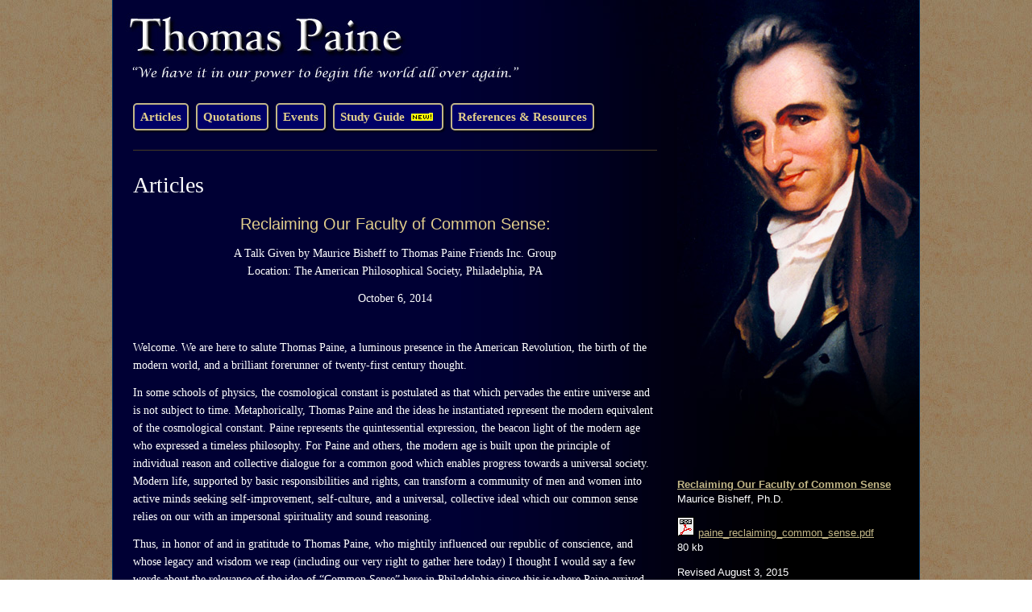

--- FILE ---
content_type: text/html
request_url: https://thomaspaine.us/reclaiming_common_sense.html
body_size: 5848
content:
<!DOCTYPE HTML PUBLIC "-//W3C//DTD HTML 4.01 Transitional//EN">
<html><!-- InstanceBegin template="/Templates/standard.dwt" codeOutsideHTMLIsLocked="false" -->
<head>
<!-- InstanceBeginEditable name="doctitle" -->
<title>Reclaiming Our Faculty of Common Sense - Religious and Political Thought of Thomas Paine</title>
<!-- InstanceEndEditable --><meta http-equiv="Content-Type" content="text/html; charset=iso-8859-1">
<!-- InstanceBeginEditable name="head" -->
<meta name="description" content="Thomas Paine accented a keynote for religious reason and political liberty which reverberates for humanity today. His vision of a Republic of Conscience, reasoning over passions, and human rights provide the basis for the emerging civil society and cosmopolis today.">
<meta name="keywords" content="thomas paine, tom paine, religion, religious thought, god, political thought, moral, common sense, reason, common good, res publica, human rights, natural law, conscience, government, democracy, deism, cosmopolitan, globalization">
<!-- InstanceEndEditable -->
<link href="tp.css" rel="stylesheet" type="text/css">
<script>
  (function(i,s,o,g,r,a,m){i['GoogleAnalyticsObject']=r;i[r]=i[r]||function(){
  (i[r].q=i[r].q||[]).push(arguments)},i[r].l=1*new Date();a=s.createElement(o),
  m=s.getElementsByTagName(o)[0];a.async=1;a.src=g;m.parentNode.insertBefore(a,m)
  })(window,document,'script','//www.google-analytics.com/analytics.js','ga');

  ga('create', 'UA-1317003-1', 'thomaspaine.us');
  ga('send', 'pageview');

</script>
</head>

<body>
  <a name="top"></a>
<div id="page">
  <div id="header">
  <a href="index.html"><img src="images/layout_logo.jpg" alt="Thomas Paine" width="700" height="110" border="0"></a><a href="index.html"><img src="images/layout_tp_01.jpg" width="300" height="110" border="0"></a>
  </div>
          <div id="content">
          <div id="navbar"><a href="index.html" alt="Articles about Thomas Paine" title="Articles about Thomas Paine">Articles</a> <a href="paine_quotations.html" alt="Thomas Paine Quotations" title="Thomas Paine Quotations">Quotations</a> <a href="events.html" alt="Thomas Paine Events" title="Thomas Paine Events">Events</a> <a href="studyguide.html">Study Guide <img src="images/icon_new.gif" width="35" height="10" border="0"></a> <a href="resources.html" alt="Thomas Paine References &amp; Resources" title="Thomas Paine References &amp; Resources">References &amp; Resources</a>          </div>
            <!-- InstanceBeginEditable name="content" -->
            <div class=Section1>
              <h1>Articles</h1>
              <p align="center" class="title">Reclaiming Our Faculty of Common Sense:</p>
              <p align="center">A Talk Given by Maurice Bisheff to Thomas Paine Friends Inc. Group<br>
              Location: The American Philosophical Society, Philadelphia, PA </p>
              <p align="center"> October 6, 2014              </p>
              <h2>&nbsp;</h2>
<p>Welcome.  We are here to salute Thomas Paine, a luminous presence in the American Revolution, the birth of the modern world, and a brilliant forerunner of twenty-first century thought.</p>
<p>In some schools of physics, the cosmological constant is postulated as that which pervades the entire universe and is not subject to time.  Metaphorically, Thomas Paine and the ideas he instantiated represent the modern equivalent of the cosmological constant.  Paine represents the quintessential expression, the beacon light of the modern age who expressed a timeless philosophy.  For Paine and others, the modern age is built upon the principle of individual reason and collective dialogue for a common good which enables progress towards a universal society.  Modern life, supported by basic responsibilities and rights, can transform a community of men and women into active minds seeking self-improvement, self-culture, and a universal, collective ideal which our common sense relies on our with an impersonal spirituality and sound reasoning.</p>
<p>Thus, in honor of and in gratitude to Thomas Paine, who mightily influenced our republic of conscience, and whose legacy and wisdom we reap (including our very right to gather here today) I thought I would say a few words about the relevance of the idea of “Common Sense” here in Philadelphia since this is where Paine arrived, wrote, and where the pamphlet by that name was printed and “heard round the world.”</p>
<p>Thomas Paine, an Englishman, was born in 1737 and made an income as a stay maker and later as an excise tax collector for the British crown.  He witnessed much cruelty and arbitrary injustice in Great Britain which was nationalized by the ‘divine right’ creed of the British monarchy.  In his young to middle adulthood, Paine frequented taverns and pubs engaged in political debate where his more radical insights and injustices and his acute rhetorical skills drew praise.  He engaged and then met Benjamin Franklin.</p>
<p>Brother Franklin encouraged him to go to the American colonies.  With an enabling letter of introduction, Paine, traveled steerage class to the Colonies and barely recovered from typhoid fever, spent the better part of 1775, his first year in the New World, writing essays and editing with the encouragement of Franklin, Benjamin Rush, and other colonial radicals in Philadelphia.  In 1775, a third of colonial residents wanted compromise with the Mother country, a third chafed for independence, and a third were in an undecided mood.  It was the pamphlet <u>Common Sense</u>, which suddenly turned the tide for a great many toward political independence.  Paine’s <u>Common Sense</u> set out to inspire colonial subjects not only to support the cause of independence for the colonies, but to inculcate more radical, universal principles that espoused a self-governed republic.  <u>Common Sense</u> was the catalyst for transforming colonial subjects into citizens—citizens of a new nation; a United States of America.</p>
<p>Paine’s ideal democratic republic stood for reason and dialogue based on liberty of conscience and supported by the universal extension of human rights rather than the glamorization of the private good and servitude to a hereditary King.  The first edition of <u>Common Sense</u> appeared in January, 1776.  It was transparently radical and seditious and it was said that many printers initially turned it down.  The first edition was published anonymously.  Originally titled by Paine, “Plain Truth”, it was written in the clear and plain language of the common person, was unsparing in castigating monarchies, and hereditary nobilities with “no-ability”.  All of the latter were conjured up as superstitions and arbitrary impositions on men’s reason.  Paine wrote, “Titles are like a magician’s wand to circumscribe us as human beings, narrowing the sphere of life.”</p>
<p>In the final pages of <u>Common Sense</u>, Paine wrote that citizens should use their common sense for “an open and determined Declaration of Independence” from servitude.  Given that revolutionary leaders met in Philadelphia’s one square mile, it is likely that Paine’s beginning of a Declaration of Independence in January 1776 highly influenced his good friend, Thomas Jefferson, in his drafting of the now revered document.  Thomas Jefferson himself is quoted as saying that far from being his own creation, the Declaration of Independence was better perceived as “the common sense of the subject.”</p>
<p>Paine’s cadenced <u>Common Sense</u> was distributed among the colonies and abroad:  “Common Sense for 18 Pence.”  The work “burst from the press with an effect which has rarely been produced by any age.”  It eventually sold 150,000 copies—one for every twenty people in the colonies.  As Joel Barlow observed, “the great American cause owed as much to the pen of Paine as to the sword of Washington.”  <strong>George Washington described the pamphlet as “working a powerful change in the Minds of Men.”</strong>  Paine’s pen radically reshaped the way people thought about themselves and transformed the way they related to their government:  as colonials not simply to be governed but as destined to be self-governed.</p>
<p><u>Common Sense</u> became the keynote of a modern, self-governing society.  The idea that the masses can have the franchise to vote, let alone be self-governing, was a minority view.  Yet as Robert Ferguson put it, “<u>Common Sense</u> celebrates an orchestrated solidarity of the right-minded in a new type of participatory, radically democratized republic.”  The gradual, if uneven, extension of liberty and universal human rights continues today,and it is viewed as no less radical than it was in 1776!</p>
<h3>So, What Are the Richer Meanings of “Common Sense” and How Do They Relate to Paine’s <u>Common Sense</u>?</h3>
<p>Sophia Rosenfeld in her recent volume, <u>A Political History of Common Sense</u>, charts the twists and turns of the concept of “common sense.”  The concept has been used in many ways for several centuries.  She notes that Thomas Paine had a very unique, revolutionary use of the idea.  For example, The Common Sense School of Scottish Philosophy viewed common sense as what fits the norms of the era, the norms of the day.  However, Paine’s use of the rubric was different.  Rosenfeld writes that Paine viewed common sense as the instant apprehension of plain truth, a heart-felt moral sense which is universal (i.e. common and consistent with natural law); thus men and women can apprehend it as self-evident.</p>
<p>From a simple standpoint, common sense can be seen as encouraging us to be non-dogmatic.  “Don’t lock into social habit; just use your “common sense”:  that flash of what is self-evident, what is right rather than wrong.”  Thus all human beings have an innate moral sense which forms the basis of our natural equality.  It is the germ of our freedom rooted in insight.</p>
<p>Paine made three references to “common sense” in his pamphlet of that name.  Rosenfeld writes that Paine’s sentence that follows his first of three references to common sense focuses on laying out “simple facts, plain arguments, and common sense”.  It indicates that the reader is expected to employ his basic, innate sense of truth and goodness to shatter his own complacent, status quo assumptions.  Paine’s two subsequent references to common sense makes the case for political independence and that the latter must be examined on the “principles of nature and common sense” rather than habit and tradition. Thus Paine’s use of “common sense” points to a faculty of the mind which we all have rather than simply a set of assumptions by people regarding their shared reality.  Everyone has the potential of drawing on their faculty of common sense.  One could say it is our natural basis of freedom which is desired by the mind combined with the heart.</p>
<p>Ultimately, Rosenfeld claims that Paine went beyond the Scottish School of Common Sense.  “Paine clearly paints common sense as a universal faculty and true common sense principles, which are universal, are thus outside the vicissitudes of history.  Yet this mental faculty is vital for human beings to be more than simply passive adjusters to circumstances and to the seeming mechanics of evolution.  Individuals are moral agents capable of transforming history by drawing upon universal principles in “real-time”.  Thus, persons who can exemplify and instantiate in themselves a fuller realization of universal principles can affect history in time and space by “making common sense.”</p>
<p>But just as Martin Luther King pointed to “the long arc of justice” in relation to his “beloved community”, Paine likewise wrote, “The dictates of true common sense are only widely adopted or even revealed over time as mass prejudice, misinformation, and inequity recede.”  Paine wrote in another passage:  “Perhaps the sentiments contained in the following pages, are not yet sufficiently fashionable to procure them general favor; a long habit of thinking a thing wrong, gives it superficial appearance of being right, and raises at a first a formidable outcry in defense of custom.”  Thus, like a stream of water, truth at times rushes above ground, at other times trickles, and sometimes is submerged underground but is never lost.</p>
<p>In sum, Paine suggests that there is a unique faculty of our mind, an immediate, higher intuitive form of perception available to all humans <em>which is universal</em>; a source of self-evident knowledge derived from this commonly shared human capacity.  So, when we make judgments of perception (common sense) conjoined with judgments of inference (reason), there is expressed a clarity of insight which pierces artificial social conditioning and moves it toward justice.  In times of crises, these primary truths when apprehended can be brought to light against the social and moral failures of social conventions.</p>
<p>In essence, human beings have an innate “moral sense” based on natural law which leads man to act benevolently and recognizes his fundamental interdependence—the common good.  Yet this faculty of mind is ignored by many modern psychologists.</p>
<h3>What Ever Happened to True Common Sense?</h3>
<p>Many have commented before and since Paine about  the dearth of common sense even in highly “civilized” countries.  In 1736 there were these warnings (as taken from the Rosenfeld text):</p>
<blockquote>
  <p><em>“And all henceforth, those who murder Common Sense,<br>
  Learn from these Scenes that the’ Success you boast,<br>
  You shall at last be haunted with her Ghost”</em></p>
  <p>Henry Fielding, “Pawsquin”</p>
</blockquote>
<p>In 1736, in a popular farce entitled “Pawsquin”, written by the great English playwright, Henry Fielding, announced the untimely end of one Queen Common Sense, the erstwhile ruler of the world.  Her murder, as Fielding explained it, was the product of a conspiracy that went to the very heart of modern life:  she had been done in by the combined forces of religion, medicine, and law.  But in Fielding’s telling, this disappearance came with a twist.  For common sense promised to haunt the future.  In her new apparitional form, she would—like many of the great forces in history—be invisible to the naked eye, at least on a regular basis.  Yet, she would be impossible to ignore.</p>
<p>Today, it is impossible to ignore the need for Paine’s <u>Common Sense</u> in the world and in our republic of conscience!</div>
            <p>&nbsp; </p>
            <!-- InstanceEndEditable --></div>
<div id="content2">
<a href="index.html"><img src="images/layout_tp_03.jpg" width="300" height="470" border="0"></a>
<!-- InstanceBeginEditable name="content2" -->
  <p><a href="pdf/paine_reclaiming_common_sense.pdf" target="_blank"><b>Reclaiming Our Faculty of Common Sense<br>
  </b></a>Maurice Bisheff, Ph.D.</p>
  <p><img src="images/pdficonsmall.gif" width="22" height="24"> <a href="pdf/paine_reclaiming_common_sense.pdf" title="Download this article as an Acrobat® PDF." target="_blank">paine_reclaiming_common_sense.pdf</a> <br>
    80 kb</p>
  <p>Revised August 3, 2015</p>
<!-- InstanceEndEditable --></div>
          <div id="footer">
          <div id="navbar1">
          <p class="footer"><a href="#top"><b>Top of Page</b></a></p>
            <ul>
              <li><a href="index.html" class="footer">Articles on Thomas Paine</a></li>
              <li><a href="paine_quotations.html">Thomas Paine Quotations</a></li>
              <li><a href="events.html">Events</a> <br>
              </li>
            </ul>
            </div>
          <div id="navbar2">
            <p class="footer">&nbsp;</p>
            <ul>
              <li><a href="studyguide.html" class="footer">Study Guide</a></li>
              <li><a href="resources.html">Thomas Paine References and Resources</a>           </li>
            </ul>
            </div>
          <div id="copyright">
          <p class="footer">&nbsp; </p>
          <p class="footer"><br>
            &copy;                2015
            thomaspaine.us</p>
          </div>
  </div>
</div>
</body>
<!-- InstanceEnd --></html>


--- FILE ---
content_type: text/css
request_url: https://thomaspaine.us/tp.css
body_size: 779
content:
/* CSS Document */

body {
	margin: 0px;
	background-image:  url(images/background.jpg);
	color: #FFFFFF;
	font-family: Georgia, "Times New Roman", Times, serif;
	font-size: 14px;
	line-height: 20px;
}
#page {
	background-color: #000033;
	background-image:  url(images/layout_background.jpg);
	border-right-width: 1px;
	border-left-width: 1px;
	border-right-style: solid;
	border-left-style: solid;
	border-right-color: #003366;
	border-left-color: #003366;
	width: 1000px;
	margin-right: auto;
	margin-left: auto;
}
#content #navbar {
	padding-bottom: 30px;
	border-bottom-width: 1px;
	border-bottom-style: solid;
	border-bottom-color: #463C23;
	margin-top: 25px;
	margin-right: 0px;
	margin-bottom: 25px;
	margin-left: 0px;
}
#content #navbar a {
	font-size: 15px;
	padding: 7px;
	border: 2px solid #C3B787;
	margin-top: 4px;
	margin-right: 5px;
	margin-bottom: 4px;
	margin-left: 0px;
	-webkit-border-radius: 5px;
	-moz-border-radius: 5px;
	border-radius: 5px;
	-webkit-box-shadow: 2px 2px 2px 0 rgba(0,0,0,.65);
	box-shadow: 2px 2px 2px 0 rgba(0,0,0,.65);
	font-weight: bold;
	text-decoration: none;
	color: #E2CE8B;
	background-color: #000066;
}
#content {
	margin-top: 0px;
	margin-right: 0px;
	margin-bottom: 15px;
	margin-left: 25px;
	float: left;
	width: 650px;
}
#content p, #content li {
	font-size: 14px;
	line-height: 22px;
	margin-top: 0px;
	margin-bottom: 12px;
}
a:link {
	color: #C3B787;
}
a:visited {
	color: #C3B787;
}
a:active {
	color: #C3B787;
}
a:hover {
	color: #C3B787;
}
#content h1 {
	font-family: Georgia, "Times New Roman", Times, serif;
	font-weight: normal;
	font-size: 28px;
	line-height: 36px;
}
#content p.indent {
	margin-left: 25px;
	margin-bottom: 0px;
	margin-top: 0px;
	font-style: italic;
}
#content p.credit {
	font-size: 12px;
	margin-top: 0px;
	margin-left: 45px;
}
#content h2 {
	font-size: 17px;
	font-weight: bold;
	color: #C3B787;
	font-family: Arial, Helvetica, sans-serif;
	margin-top: 0px;
	margin-bottom: 7px;
}
#content p.quote {
	font-style: italic;
	margin-right: 25px;
	margin-left: 25px;
}
#content p.title {
	font-size: 20px;
	font-family: Arial, Helvetica, sans-serif;
	color: #E2CE8B;
	margin-top: 0px;
	margin-bottom: 15px;
}
#content p.byline {
	text-align: center;
}
#content p.footnote {
	font-size: 11px;
	color: #999999;
	line-height: 15px;
}
#footer {
	width: 950px;
	height-min: 120px;
	clear: both;
	background-image: url(images/footer_background.png);
	background-repeat: no-repeat;
	padding-bottom: 30px;
	border-top-width: 1px;
	border-top-style: solid;
	border-top-color: #463C23;
	margin-top: 25px;
	margin-right: auto;
	margin-left: auto;
	padding-top: 30px;
	padding-right: 0px;
	padding-left: 0px;
	height: 150px;
	font-family: Arial, Helvetica, sans-serif;
	font-size: 12px;
}
p.footer {
	font-size: 12px;
	margin-top: 15px;
	margin-bottom: 25px;
}
#footer #navbar1 {
	float:left;
	width: 300px;
	margin-left: 0px;
	margin-right: 25px;
}
#footer ul {
	list-style-type: square;
	color: #c3b787;
}
#footer #navbar2 {
	float:left;
	width: 300px;
	margin-left: 0px;
	margin-right: 25px;
}
#footer #copyright {
	float:right;
	width: 275px;
	margin-right: 0px;
}
#content2 p {
	font-size: 13px;
	margin-right: 25px;
}
#content2 {
	margin-top: 0px;
	margin-right: 0px;
	margin-bottom: 15px;
	margin-left: 0px;
	float: right;
	width: 300px;
	font-family: Arial, Helvetica, sans-serif;
	font-size: 12px;
	line-height: 18px;
}
#page #content2 div.boxed {
	margin-top: 0px;
	margin-bottom: 25px;
	border: 1px solid #C3B787;
	width: 235px;
	padding-right: 20px;
	padding-left: 20px;
	padding-top: 10px;
	padding-bottom: 10px;
	-webkit-border-radius: 5px;
	-moz-border-radius: 5px;
	border-radius: 5px;
	-webkit-box-shadow: 2px 2px 2px 0 rgba(0,0,0,.65);
	box-shadow: 2px 2px 2px 0 rgba(0,0,0,.65);
	background-color: #000033;
}
#content2 ul {
	margin-right: 25px;
}
#content2 li {
	margin-top: 5px;
	margin-bottom: 5px;
	list-style-type: square;
}
#content h1 a {
	text-decoration: none;
}
#content ul {
	color: #C3B787;
	list-style-type: square;
}
#content ul li {
	color: #FFFFFF;
}
.announcement {
	padding: 25px;
	border: 1px dotted #C3B787;
-webkit-border-radius: 8px;
-moz-border-radius: 8px;
border-radius: 8px;
}
.announcement h2 {
	margin: 0px;
}img.photoRight {
	float: right;
	margin-top: 0px;
	margin-right: 0px;
	margin-bottom: 25px;
	margin-left: 25px;
}


--- FILE ---
content_type: text/plain
request_url: https://www.google-analytics.com/j/collect?v=1&_v=j102&a=617969816&t=pageview&_s=1&dl=https%3A%2F%2Fthomaspaine.us%2Freclaiming_common_sense.html&ul=en-us%40posix&dt=Reclaiming%20Our%20Faculty%20of%20Common%20Sense%20-%20Religious%20and%20Political%20Thought%20of%20Thomas%20Paine&sr=1280x720&vp=1280x720&_u=IEBAAAABAAAAACAAI~&jid=2008919550&gjid=1790055795&cid=1287168226.1769040316&tid=UA-1317003-1&_gid=604951351.1769040316&_r=1&_slc=1&z=1765987384
body_size: -450
content:
2,cG-PJXRG3X1NK